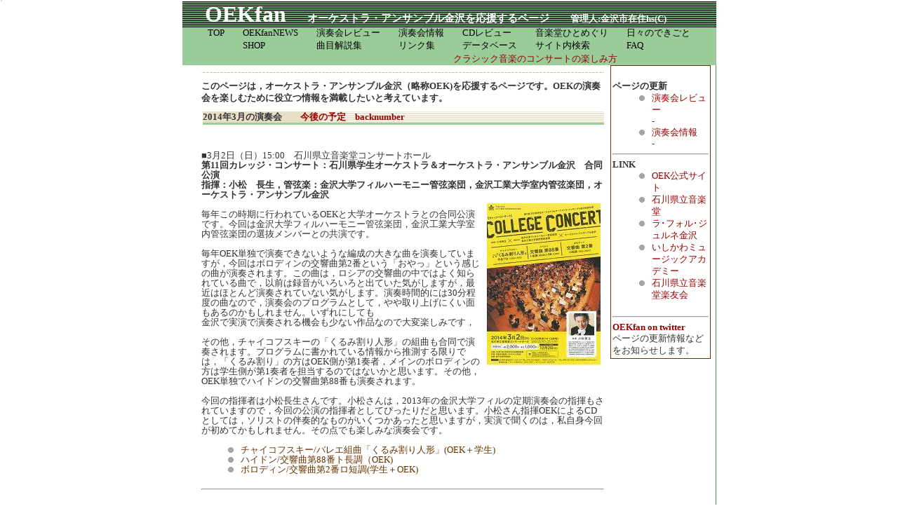

--- FILE ---
content_type: text/html
request_url: http://www.oekfan.com/next/2014/03.htm
body_size: 21468
content:
<!DOCTYPE HTML PUBLIC "-//W3C//DTD HTML 4.01 Transitional//EN">
<HTML>
<HEAD>
<META NAME="author" content="オーケストラ・アンサンブル金沢">
<META NAME="description" content="石川県金沢市にあるオーケストラ・アンサンブル金沢(OEK)を応援するページ。演奏会レビュー，CDレビュー，演奏会情報，掲示板，リンク集などのページから成っています。">
<META NAME="keywords" content="オーケストラ・アンサンブル金沢,OEK,OrchestraEnsembleKanazawa,演奏会情報,曲目解説,コンサート情報,CD情報,岩城宏之,金沢,石川県">
<META http-equiv="Content-Type" content="text/html; charset=Shift_JIS">
<META http-equiv="Content-Style-Type" content="text/css">
<META name="GENERATOR" content="IBM WebSphere Homepage Builder V6.0.1 for Windows">
<!--Infoseek Analyzer start-->
<script LANGUAGE="javascript">PgNo=1;</script>
<SCRIPT src="http://js2.infoseek.co.jp/bin/22/05381.js"></SCRIPT><!--Infoseek Analyzer end-->
<TITLE>OEKfan　オーケストラ・アンサンブル金沢を応援するページ</TITLE>
<LINK rel="stylesheet" href="../../hpb9tm08_4.css" type="text/css" id="hpb9tm08_4">
</HEAD>
<BODY>
<NOSCRIPT><A href="http://ax2.www.infoseek.co.jp/bin/go?0538122a" target="_blank"><IMG src="http://ax2.www.infoseek.co.jp/bin/logo?0538122a" border="0"></A></NOSCRIPT>
<center>
<TABLE width="761" border="0" cellspacing="0" cellpadding="0" class="hpb-head" id="_HPB_LAYOUT_H">
  <TBODY>
    <TR>
      <TD width="761" height="30" class="hpb-head-cell1"><FONT size="6">　OEKfan</FONT>　　オーケストラ・アンサンブル金沢を応援するページ　　<FONT size="-1">管理人:<A href="../../profile.htm" target="_self"><FONT color="#ffffff" size="-1">金沢市在住hs</FONT></A><A href="../../copyright.htm"><FONT color="#ffffff" size="-1">(C)</FONT></A></FONT></TD>
      <TD></TD>
    </TR>
  </TBODY>
</TABLE>
<TABLE width="761" border="0" cellpadding="0" cellspacing="0" class="hpb-main" id="_HPB_LAYOUTTABLE_11">
  <TBODY>
    <TR>
      <TD height="18" valign="top" align="center" class="hpb-cnt-cell1" id="_HPB_LAYOUT_LMH0">
      <TABLE border="0" align="center" cellpadding="0" cellspacing="0" class="hpb-hmenu1" id="_HPB_LINK_MENU_TABLE_01">
        <TBODY>
          <TR>
            <TD height="18" class="hpb-hmenu1-plain"><A href="http://www.oekfan.com/" class="hpb-hmenu1-link0" target="_self">TOP</A></TD>
            <TD class="hpb-hmenu1-idle1"><A href="http://oekfan.air-nifty.com/news/" class="hpb-hmenu1-link1" target="_self">OEKfanNEWS</A></TD>
            <TD class="hpb-hmenu1-idle1"><A href="http://www.oekfan.com/review/index.htm" class="hpb-hmenu1-link1" target="_self">演奏会レビュー</A></TD>
            <TD class="hpb-hmenu1-idle1"><A href="http://www.oekfan.com/info/index.htm" class="hpb-hmenu1-link1" target="_self">演奏会情報</A></TD>
            <TD class="hpb-hmenu1-idle1"><A href="http://sound.jp/kanazawa/oekcd/list.htm" class="hpb-hmenu1-link1" target="_self">CDレビュー</A></TD>
            <TD class="hpb-hmenu1-idle1"><A href="http://www.oekfan.com/ongakudo/index1.htm" class="hpb-hmenu1-link1" target="_self">音楽堂ひとめぐり</A></TD>
            <TD class="hpb-hmenu1-idle1"><A href="http://oekfan.blogspot.com/" class="hpb-hmenu1-link1" target="_self">日々のできごと</A></TD>
          </TR>
          <TR>
            <TD height="18" class="hpb-hmenu1-plain"></TD>
            <TD class="hpb-hmenu1-idle1"><A href="http://astore.amazon.co.jp/onc0d-22" class="hpb-hmenu1-link1" target="_blank">SHOP</A></TD>
            <TD class="hpb-hmenu1-idle1"><A href="http://www.oekfan.com/note/index.htm" class="hpb-hmenu1-link1" target="_self">曲目解説集</A></TD>
            <TD class="hpb-hmenu1-idle1"><A href="http://www.oekfan.com/link.htm" class="hpb-hmenu1-link1" target="_self">リンク集</A></TD>
            <TD class="hpb-hmenu1-idle1"><A href="http://www.oekfan.com/db/index.htm" class="hpb-hmenu1-link1" target="_self">データベース</A></TD>
            <TD class="hpb-hmenu1-idle1"><A href="http://www.oekfan.com/search.htm" class="hpb-hmenu1-link1" target="_self">サイト内検索</A></TD>
            <TD class="hpb-hmenu1-idle1"><A href="../../faq.htm" class="hpb-hmenu1-link1" target="_self">FAQ</A></TD>
          </TR>
          <TR>
            <TD></TD>
            <TD colspan="2"></TD>
            <TD></TD>
            <TD colspan="3"><A href="../../book/how_to_enjoy_concert/index.html" 　class="hpb-hmenu1-link1" 　target="_self"><FONT size="-1">クラシック音楽のコンサートの楽しみ方</FONT></A></TD>
          </TR>
        </TBODY>
      </TABLE>
      </TD>
    </TR>
    <TR>
      <TD valign="top" align="center" class="hpb-cnt-cell3-x">
      <TABLE width="760" border="0" cellspacing="0" cellpadding="0">
        <TBODY>
          <TR>
            <TD>
            <TABLE border="0" align="center" cellpadding="0" cellspacing="0" class="hpb-lb-tb3">
              <TBODY>
                <TR>
                  <TD height="400" valign="top" class="hpb-lb-tb3-cell3" id="_HPB_LAYOUT_CONTENTS" align="left">
                  <TABLE width="100%" border="0" cellspacing="0" cellpadding="0" class="hpb-hr01">
                    <TBODY>
                      <TR>
                        <TD height="6" class="hpb-hr01-cell1"><BR>
                        このページは，オーケストラ・アンサンブル金沢（略称OEK)を応援するページです。OEKの演奏会を楽しむために役立つ情報を満載したいと考えています。<BR>
                        </TD>
                      </TR>
                    </TBODY>
                  </TABLE>
                  <TABLE width="100%" border="0" cellspacing="0" cellpadding="0" class="hpb-subh01">
                    <TBODY>
                      <TR>
                        <TD height="21" valign="top" class="hpb-subh01-cell1">2014年3月の演奏会　　<A href="http://www.orchestra-ensemble-kanazawa.jp/concert.html" target="_blank">今後の予定</A>　<A href="http://www.oekfan.com/next/backnumber.htm" target="_self">backnumber</A></TD>
                      </TR>
                    </TBODY>
                  </TABLE>
                  <BR>
                  <BR>
                  ■3月2日（日）15:00　石川県立音楽堂コンサートホール<BR>
                  <B>第11回カレッジ・コンサート：石川県学生オーケストラ＆オーケストラ・アンサンブル金沢　合同公演<BR>
                  指揮：小松　長生，管弦楽：金沢大学フィルハーモニー管弦楽団，金沢工業大学室内管弦楽団，オーケストラ・アンサンブル金沢</B><BR>
                  <IMG src="0302.jpg" width="162" height="233" border="0" align="right" hspace="5" vspace="5"><BR>
                  毎年この時期に行われているOEKと大学オーケストラとの合同公演です。今回は金沢大学フィルハーモニー管弦楽団，金沢工業大学室内管弦楽団の選抜メンバーとの共演です。<BR>
<BR>
毎年OEK単独で演奏できないような編成の大きな曲を演奏していますが，今回はボロディンの交響曲第2番という「おやっ」という感じの曲が演奏されます。この曲は，ロシアの交響曲の中ではよく知られている曲で，以前は録音がいろいろと出ていた気がしますが，最近はほとんど演奏されていない気がします。演奏時間的には30分程度の曲なので，演奏会のプログラムとして，やや取り上げにくい面もあるのかもしれません。いずれにしても<BR>
金沢で実演で演奏される機会も少ない作品なので大変楽しみです，<BR>
<BR>
その他，チャイコフスキーの「くるみ割り人形」の組曲も合同で演奏されます。プログラムに書かれている情報から推測する限りでは，「くるみ割り」の方はOEK側が第1奏者，メインのボロディンの方は学生側が第1奏者を担当するのではないかと思います。その他，OEK単独でハイドンの交響曲第88番も演奏されます。<BR>
<BR>
今回の指揮者は小松長生さんです。小松さんは，2013年の金沢大学フィルの定期演奏会の指揮もされていますので，今回の公演の指揮者としてぴったりだと思います。小松さん指揮OEKによるCDとしては，ソリストの伴奏的なものがいくつかあったと思いますが，実演で聞くのは，私自身今回が初めてかもしれません。その点でも楽しみな演奏会です。<BR>
<BR>
                  <UL>
                    <LI>チャイコフスキー/バレエ組曲「くるみ割り人形」(OEK＋学生)
                    <LI>ハイドン/交響曲第88番ト長調（OEK)
                    <LI>ボロディン/交響曲第2番ロ短調(学生＋OEK)
                  </UL>
                  <BR>
                  <HR>
                  <BR>
■3月8日（土）14:00　石川県立音楽堂コンサートホール<BR>
                  <B>オーケストラ・アンサンブル金沢　第348回定期公演マイスターシリーズ：ベートーヴェン全交響曲シリーズ　Vol.III<BR>
                  <BR>
                  指揮：井上道義</B><BR>
                  <IMG src="0308.jpg" width="162" height="235" border="0" align="right" hspace="5" vspace="5"><BR>
2月の定期公演に続いて「ベートーヴェン全交響曲シリーズ」の3回目が行われます。今回は井上道義さん指揮で，第4番と第5番が演奏されます。ベートーヴェンの交響曲による演奏会のプログラムを考える場合，どういう組み合わせにするかを考えるのも面白いと思います。今回のような第4番と第5番の組み合わせというのは，意外に珍しいのではないかと思います。<BR>
<BR>
ベートーヴェンの交響曲をグルーピングする場合，第2番と第3番の間に大きな飛躍があります。この第4番と第5番の間については，飛躍というのとは少し違うかもしれませんが，第5番では，いろいろな新機軸を実験し，さらに一歩進化していると思います。例えば，第3楽章と第4楽章を連続的に演奏したり，トロンボーンを加えたり，第1楽章を序奏なしで始めたり...。第4番の方はどちらかというと古典的で，ロマンティックな気分を十分持ちながらも，ハイドンの世界に少し戻っているようなところがあります。そのコントラストを聞くのが今回のポイントだと思います。<BR>
<BR>
このチクルスで「恒例」となっている「付け合わせの現代曲」として，権代敦彦作曲の「クロノス-時の裂け目」という2012年に作曲された作品が演奏されます。調べてみると，2012年ナントで行われたラ・フォル・ジュルネのために作られた10分程度の室内楽的作品です。井上さんとしては，「ラ・フォル・ジュルネ金沢2014へのプレリュード」的な意図も込めているのかもしれません。<BR>
<BR>
さらに調べてみると，この作品は，2011年3月11日の東日本大震災に触発されて作られた作品のようです。震災後3年にあたる演奏会ということで，「その時」を忘れないという意図も込められているのかもしれません。<BR>
<BR>
この曲については，次のようなサイトの情報が参考になるかと思います。<BR>
<BR>
                  「神秘和音」はフクシマの夢を見る―― 権代敦彦の「クロノス」 intoxicate
                  vol.97（2012年4月20日発行号）<BR>
                  <A href="http://tower.jp/article/feature/2012/04/24/lfjj2012/atsuhiko_gondai">http://tower.jp/article/feature/2012/04/24/lfjj2012/atsuhiko_gondai</A><BR>
<BR>
権代敦彦《クロノス》と《カイロス》ラ・フォル・ジュルネ・オ・ジャポン2012<BR>
                  <A href="http://www.schottjapan.com/news/2012/120501_105443.html">http://www.schottjapan.com/news/2012/120501_105443.html</A><BR>
<BR>
OEK公式サイトに転載されている情報<BR>
                  <A href="http://www.orchestra-ensemble-kanazawa.jp/concert/2014/03/348.html">http://www.orchestra-ensemble-kanazawa.jp/concert/2014/03/348.html</A><BR>
<BR>
この曲がどこで演奏されるかにも注目しています。第5番が後半に演奏されることは確実だと思います。第4番→裂けめ→第5番という構成もありかもしれません。これについても当日まで楽しみにしておきたいと思います。<BR>
<BR>
                  <UL>
                    <LI>権代敦彦/クロノス-時の裂け目-(2012)
                    <LI>ベートーヴェン/交響曲第4番
                    <LI>ベートーヴェン/交響曲第5番「運命」
                  </UL>
                  <BR>
                  <HR>
                  <BR>
■3月9日（日）15:00　輪島市文化会館<BR>
                  <B>オーケストラ・アンサンブル金沢輪島公演：設立25周年記念県内縦断コンサート<BR>
                  指揮：井上道義，フルート：工藤重典，ヴァイオリン：アビゲイル・ヤング，チェロ：ルドヴィート・カンタ<BR>
                  </B><IMG src="0309.jpg" width="158" height="234" border="0" align="right" hspace="5" vspace="5"><BR>
ラ・フォル・ジュルネ金沢2014のテーマは「プラハ・ウィーン・ブダペスト ～三都物語～」です。平成25年度行ってきた「OEK設立25周年記念県内縦断コンサート」輪島公演は，一足早く音楽祭が開幕したようなプログラムとなります。以下のとおり，サン=サーンスを除くと「オーストリア，ハンガリー関連」の曲が並んでいます。「それではプラハは？」ということになりますが...奏者のルドヴィート・カンタさんがチェコの隣のスロヴァキア生まれということで，何とかクリアできそうです。<BR>
<BR>
前日演奏されたベートーヴェンの交響曲第5番以外は10分以内程度の作品ばかりで，しかも「OEKの中の名ソリスト」が3人も登場します。フルートの工藤重典さん，ヴァイオリンのアビゲイル・ヤングさん，そしてチェロのルドヴィート・カンタさんです。<BR>
<BR>
このプログラムと同じ内容の公演は4月に軽井沢でも行われますが，OEKファンにとっては，実はとても贅沢なプログラムだと思います。軽井沢に行けないという方は，是非，この公演をどうぞ。<BR>
<BR>
                  <UL>
                    <LI>モーツァルト/歌劇「フィガロの結婚」序曲
                    <LI>クライスラー/愛の喜び
                    <LI>ドップラー/ハンガリー田園幻想曲
                    <LI>サン=サーンス/白鳥
                    <LI>バルトーク/ルーマニア民族舞曲
                    <LI>ベートーヴェン/交響曲第5番「運命」
                  </UL>
                  <BR>
                  <HR>
                  <BR>
■3月16日（日）14:00　石川県立音楽堂コンサートホール<BR>
                  <B>第9回ピアノ協奏曲の午後：第2回いしかわ国際ピアノコンクール優勝者をゲストに迎えて<BR>
                  指揮：三河　正典　管弦楽：オーケストラ・アンサンブル金沢，ピアノ：坂下麻子／菅野幸子，吉藤佐恵，木下由香，竹田理琴乃</B><BR>
                  <IMG src="0316.jpg" width="158" height="227" border="0" align="right" hspace="5" vspace="5"><BR>
石川県ピアノ教会とOEKとは数年に1回，県内のピアニストたちとOEKが共演する「ピアノ協奏曲の午後」という演奏会を行っています。今回は5人のピアニストが登場します。<BR>
<BR>
毎回この演奏会は公演時間が長いのですが，今回は特に充実しています。ショパンの1番と2番に加え，モーツァルトとサンサーンスの協奏曲も演奏されます。そして，いちばんの注目は，やはり昨年の日本音楽コンクールのピアノ部門で3位に入賞した竹田理琴乃さんが出演することでしょうか。<BR>
<BR>
竹田さんは，北陸新人登竜門コンサートに出演したときも今回と同じショパンのピアノ協奏曲第2番を演奏していますが，今回はさらに進化した演奏を聞かせてくれそうです。<BR>
<BR>
                  <UL>
                    <LI>モーツァルト/2台のピアノのための協奏曲第10番
                    <LI>サン＝サーンス/ピアノ協奏曲第2番
                    <LI>ショパン/ピアノ協奏曲第1番
                    <LI>ショパン/ピアノ協奏曲第2番
                  </UL>
                  <BR>
                  <HR>
                  <BR>
■3月22日（土）14:00　津幡文化会館シグナス<BR>
                  <B>オーケストラ・アンサンブル金沢津幡公演：OEKとともに歌う，春のコンサート<BR>
                  指揮：松井慶太，メゾ・ソプラノ：小泉詠子，合唱：特別編成合唱団（シグナス少年少女合唱団，コールあじさい，コーラスかざぐるま，混声合唱団アルビレオ）<BR>
                  </B><IMG src="0322.jpg" width="164" height="232" border="0" align="right" hspace="5" vspace="5"><BR>
平成25年度行ってきた「OEK設立25周年記念県内縦断コンサート」のトリ（だと思います）を締める津幡公演は，オペラアリアや合唱曲を中心としたプログラムです。登場する小泉詠子さんは，津幡町出身で数年前の日本音楽コンクール声楽部門で3位受賞されています。今回は「フィガロの結婚」と「セヴィリアの理髪師」という，関連のある２作品からアリアを２曲歌います。作曲順としては，モーツァルトの「フィガロ」，ロッシーニの「理髪師」の順ですが，ストーリー展開的には反対で，「理髪師」でアルマヴィーヴァ伯爵の結婚を描き，「フィガロ」ではその”危機”が描かれています。<BR>
<BR>
演奏会の後半で歌われる「ふるさとの四季」は，お馴染みの唱歌が次々と出てくる作品です。OEKも他の合唱団と何回か演奏している曲だと思います。今回は，津幡町にある合唱団との共演になります。<BR>
<BR>
指揮は松井慶太さんです。松井さんは，昨年の「カレッジコンサート」に登場し，その後，OEKとのつながりが大きくなっているようです。<BR>
<BR>
                  <UL>
                    <LI>モーツァルト/歌劇「フィガロの結婚」序曲
                    <LI>モーツァルト/歌劇「フィガロの結婚」～恋とはどんなものかしら
                    <LI>ロッシーニ/歌劇「セヴィリアの理髪師」序曲
                    <LI>ロッシーニ/歌劇「セヴィリアの理髪師」～今の歌声は
                    <LI>スッペ/喜歌劇「軽騎兵」序曲
                    <LI>源田俊一郎編曲/ふるさとの四季
                  </UL>
                  <BR>
                  <HR>
                  <BR>
■3月24日(月) 19:00開演(18:15開場) サントリーホール<BR>
                  <B>東京定期公演<BR>
                  指揮：井上道義， ヴァイオリン：郷古廉<BR>
                  </B><BR>
３月８日のマイスター・シリーズのプログラムの中から，権代敦彦「クロノス-時の裂け目」とベートーヴェンの交響曲第５番が演奏されます。ベートーヴェンの交響曲第４番の代わりに郷古廉さんのヴァイオリンでシューマンのヴァイオリン協奏曲が演奏されます。郷古さんとOEKとの共演は，３年前の「震災直後」の公演以来です。シューマンは，７月２５日の金沢での定期公演でも演奏されます。<BR>
                  <BR>
                  <HR>
                  <BR>
■3月26日(水) 18:30開演   文京シビックホール（東京）<BR>
                  <B>東京公演：和と洋の想を聴く<BR>
                  高橋裕（指揮） 石川高（笙） 田中之雄（琵琶） 須田祥子（ヴィオラ） 観世喜正、神遊（能楽）</B><BR>
                  <BR>
                  高橋裕さん作曲の，邦楽器とオーケストラのための作品が３曲演奏されます。<BR>
<BR>
                  <HR>
                  <BR>
■3月30日(日) 13:00　石川県立音楽堂コンサートホール／カフェ・コンチェルト<BR>
                  <B>オーケストラの日２０１４　楽器を持って集まれ！～ドキドキ！オーケストラ～<BR>
                  </B><BR>
３月３１日の「オーケストラの日」に合せて行われる，OEK定期会員・賛助会員ご招待の演奏会です。毎年工夫の凝らされた内容になっていますが，今回はさらに内容が変化し，「お客様参加型」といった演奏会になっているようです。<BR>
<BR>
第１部ではまず，今年度OEK定期公演のプログラムで記事を連載されている潮博恵さんが「オーケストラ・アンサンブル金沢は未来をつくる」というタイトルで講演を行います。プログラムの方でも興味深い内容を書かれていますので，今回の公演の内容も楽しみです。<BR>
<BR>
その後，「みんなで奏でるシンフォニー」というコーナーになります。みんなで楽器を持ち寄り，一緒にハイドンの交響曲を演奏しようという面白い試みです。<BR>
<BR>
                  第２部は，メゾ・ソプラノの小泉詠子さんとバリトンの原田勇雄さんを交えてのコンサートになります。このお２人は司会も兼任されます。指揮は角田鋼亮（つのだ　こうすけ）さんです。角田さんがOEKの指揮するのを聞くのは，私自身初めてのことです。どういう音楽を聞かせてくれるのか，期待したいと思います。<BR>
                  <BR>
                  角田鋼亮公式サイト<BR>
                  http://kosuketsunoda.com/biography/<BR>
<BR>
                  <B>第1部<BR>
                  </B>13:00-14:00&lt;楽器を体験してみよう&gt;<BR>
13:30-14:00&lt;講演「オーケストラ・アンサンブル金沢は未来をつくる」&gt;<BR>
14:00-14:30&lt;楽器を持って集まれ！みんなで奏でるシンフォニー　ハイドンの交響曲にチャレンジしよう&gt;<BR>
<BR>
                  <B>第2部<BR>
                  </B>14:45-16:00&lt;コンサート&gt;<BR>
                  指揮：角田鋼亮　管弦楽：オーケストラ・アンサンブル金沢，いしかわ子ども邦楽アンサンブル，メゾソプラノ，司会：小泉詠子／バリトン，司会：原田勇雄，講演：潮　博恵(音楽ジャーナリスト)<BR>
<BR>
※ＯＥＫ定期会員・賛助会員の方はご招待。<BR>
<BR>
                  </TD>
                </TR>
                <TR>
                  <TD>
                  <HR>
                  </TD>
                </TR>
              </TBODY>
            </TABLE>
            </TD>
            <TD width="7" class="hpb-cnt-cell7"><IMG src="../../c.gif" alt="" width="7" height="1"></TD>
            <TD width="150" align="left" valign="top" class="hpb-cnt-cell6" id="_HPB_LAYOUT_COLUMN">
            <TABLE width="143" border="0" cellpadding="2" cellspacing="0" class="hpb-colm2">
              <TBODY>
                <TR>
                  <TD class="hpb-colm2-cell1"></TD>
                </TR>
                <TR>
                  <TD class="hpb-colm2-cell2"><BR>
                  <B>ページの更新</B><BR>
                  <UL class="hpb-list1">
                    <LI><FONT color="#000099"><A href="../../review/index.htm">演奏会レビュー</A></FONT><BR>
                    -
                    <LI><FONT color="#000099"><A href="../../info/index.htm">演奏会情報</A></FONT><BR>
                    -
                  </UL>
                  <HR>
                  <B>LINK</B><BR>
                  <UL>
                    <LI><A href="http://www.orchestra-ensemble-kanazawa.jp/" target="_blank">OEK公式サイト</A>
                    <LI><A href="http://www.ongakudo.jp/" target="_blank">石川県立音楽堂</A>
                    <LI><A href="http://lfjk.jp/" target="_blank">ラ･フォル･ジュルネ金沢</A>
                    <LI><A href="http://ishikawa-ma.jp/index.html" target="_blank">いしかわミュージックアカデミー</A>
                    <LI><A href="https://sites.google.com/site/ongakudogakuyukai/" target="_blank">石川県立音楽堂楽友会</A>
                  </UL>
                  <BR>
                  <HR>
                  <A href="http://twitter.com/oekfan" target="_blank"><B>OEKfan on twitter</B></A><BR>
                  ページの更新情報などをお知らせします。<BR>
                  </TD>
                </TR>
              </TBODY>
            </TABLE>
            </TD>
          </TR>
        </TBODY>
      </TABLE>
      </TD>
    </TR>
    <TR>
      <TD height="18" valign="top" class="hpb-cnt-cell4" align="left">
<!-- FC2カウンター ここから -->
<script language="JavaScript" type="text/javascript" src="http://counter1.fc2.com/counter.php?id=5618197"></script>
<noscript><img src="http://counter1.fc2.com/counter_img.php?id=5618197"><br>
</noscript>
<!-- FC2カウンター ここまで -->
      　2001年9月6日開設</TD>
    </TR>
  </TBODY>
</TABLE>
</center>
</BODY>
</HTML>

--- FILE ---
content_type: text/css
request_url: http://www.oekfan.com/hpb9tm08_4.css
body_size: 23363
content:
/*- themeid=hpb9tm08_4; --------------------------------*/
/*-------------------- body --------------------*/

.hpb-body1 {
	color: #666666;
	font-size: 80%;
}

.hpb-body2 {
	color: #444444;
}

.hpb-body3 {
	color: #444444;
	font-size: 80%;
}

.hpb-body4 {
	color: #444444;
	font-size : 192%;
	font-style: normal;
	line-height: 22px;
	font-weight: normal;
	font-variant: normal;
}

.hpb-body5 {
}

/*-------------------- bullet --------------------*/

.hpb-bul1 {
	color: #cc6600;
}

.hpb-bul2 {
	color: #cc6600;
	font-size: 80%;
}

/*-------------------- maintable --------------------*/

.hpb-main {
}

/*-------------------- contents --------------------*/

.hpb-cnt-cell1 {
	background-color: #99cc99;
}

.hpb-cnt-cell2 {
	background-color: #cccc99;
}

.hpb-cnt-cell3 {
	color: #333333;
	font-size: 80%;
}

.hpb-cnt-cell3-x {
	color: #FFFFFF;
	font-size : 75%;
	background: #558855;
	border-right: 0px solid #CCCCCC;
	border-left: 0px solid #CCCCCC;
}

.hpb-cnt-cell4 {
	background-color: #cccc99;
	background-image : url(hpb_bg02.gif);
}

.hpb-cnt-cell5 {
	background: #FFFFFF;
	color: #333333;
	font-size: 80%;
}

.hpb-cnt-cell6 {
	background: #FFFFFF;
	color: #333333;
	font-size: 80%;
}

.hpb-cnt-cell7 {
	background: #FFFFFF;
}

.hpb-cnt-tb-cell1 {
	color: #660000;
	background-color: #e3e9cf;
	border-color: #b8b88a #b8b88a #b8b88a #b8b88a;
	border-style: solid solid solid solid;
	border-width: 0px 1px 1px 0px;
	font-size : 75%;
}

.hpb-cnt-tb-cell2 {
	color: #666666;
	background-color: #ffffff;
	border-color: #b8b88a #b8b88a #b8b88a #b8b88a;
	border-style: solid solid solid solid;
	border-width: 0px 1px 1px 0px;
	font-size: 80%;
}

.hpb-cnt-tb-cell3 {
	color: #660000;
	background-color: #e3e9cf;
	border-color: #b8b88a #b8b88a #b8b88a #b8b88a;
	border-style: solid solid solid solid;
	border-width: 0px 0px 0px 0px;
	font-size: 80%;
}

.hpb-cnt-tb-cell4 {
	color: #666666;
	background-color: #ffffff;
	border-color: #b8b88a #b8b88a #b8b88a #b8b88a;
	border-style: solid solid solid solid;
	border-width: 0px 0px 0px 0px;
	font-size: 80%;
}

.hpb-cnt-tb-cell5 {
	color: #666666;
	background-color: #ffffff;
	border-color: #b8b88a #b8b88a #b8b88a #b8b88a;
	border-style: solid solid solid solid;
	border-width: 0px 0px 1px 0px;
	font-size: 80%;
}

/*-------------------- design table --------------------*/

.hpb-cnt-tb-th1 {
	color: #660000;
	background-color: #99cc99;
	border-color: #b8b88a #b8b88a #b8b88a #b8b88a;
	border-style: solid solid solid solid;
	border-width: 0px 1px 1px 0px;
	font-size: 80%;
}

.hpb-cnt-tb-th2 {
	color: #660000;
	background-color: #99cc99;
	border-color: #b8b88a #b8b88a #b8b88a #b8b88a;
	border-style: solid solid solid solid;
	border-width: 0px 0px 0px 0px;
	font-size: 80%;
}


.hpb-cnt-tb1 {
	background-color: #ffffff;
	border-color: #b8b88a #b8b88a #b8b88a #b8b88a;
	border-style: solid solid solid solid;
	border-width: 1px 0px 0px 1px;
}

.hpb-cnt-tb2 {
	background-color: #ffffff;
	border-color: #b8b88a #b8b88a #b8b88a #b8b88a;
	border-style: solid solid solid solid;
	border-width: 1px 1px 1px 1px;
}

.hpb-cnt-tb3 {
	background-color: #ffffff;
	border-color: #b8b88a #b8b88a #b8b88a #b8b88a;
	border-style: solid solid solid solid;
	border-width: 0px 0px 0px 0px;
}

/*-------------------- column --------------------*/

.hpb-colm0 {
}

.hpb-colm0-cell1 {
	color: #333333;
	padding-top: 2px;
	padding-right: 2px;
	padding-bottom: 2px;
	padding-left: 2px;
	font-size: 80%;
	font-weight: bold;
}

.hpb-colm0-cell2 {
	color: #333333;
	font-size: 80%;
}

.hpb-colm1 {
}

.hpb-colm1-cell1 {
	color: #333333;
	background-color: #99cc99;
	border-color: #669966 #669966 #669966 #669966;
	border-style: solid solid solid solid;
	border-width: 1px 1px 1px 1px;
	font-size: 80%;
	font-weight: bold;
}

.hpb-colm1-cell2 {
	color: #663333;
	border-color: #669966 #669966 #669966 #669966;
	border-style: solid solid solid solid;
	border-width: 0px 1px 1px 1px;
	margin-top: 0px;
	margin-right: 0px;
	margin-bottom: 0px;
	margin-left: 5px;
	font-size: 80%;
}

.hpb-colm2 {
}

.hpb-colm2-cell1 {
	color: #333333;
	border-color: #663300 #663300 #663300 #663300;
	border-style: solid solid none solid;
	border-width: 1px 1px 1px 1px;
	padding-top: 2px;
	padding-right: 2px;
	padding-bottom: 2px;
	padding-left: 2px;
	font-size: 80%;
	font-weight: bold;
}

.hpb-colm2-cell2 {
	color: #333333;
	border-color: #663300 #663300 #663300 #663300;
	border-style: none solid solid solid;
	border-width: 1px 1px 1px 1px;
	padding-top: 2px;
	padding-right: 2px;
	padding-bottom: 2px;
	padding-left: 2px;
	font-size: 80%;
}

/*-------------------- head --------------------*/

.hpb-head {
}

.hpb-head-cell1 {
	color: #ffffff;
	background-color: #669966;
	background-image : url(hpb_bg03.gif);
	font-size: 95%;
	font-weight: bold;
}

.hpb-head-cell2 {
	background-color: #ff9595;
}

.hpb-head-tb1 {
}

.hpb-head-tb1-cell1 {
	background-color: #669966;
}

.hpb-head-tb1-cell2 {
	color: #ffffff;
	background-color: #669966;
	font-size: 80%;
}

/*-------------------- horizontal rule --------------------*/

.hpb-hr01 {
	margin-top: 7px;
	margin-right: 0px;
	margin-bottom: 7px;
	margin-left: 0px;
}

.hpb-hr01-cell1 {
	background-image : url(08hr04.gif);
	background-repeat: repeat-x;
	font-size: 80%;
	font-weight: bold;
}

.hpb-hr02 {
}

.hpb-hr02-cell1 {
	border-bottom: 1px solid #99CC99;

}

.hpb-hr02-cell2 {
	border-bottom: 1px dashed #99CC99;
}

.hpb-hr02-cell3 {
}

/*-------------------- list --------------------*/

.hpb-list1 {
	color: #663300;
	margin-top: 0px;
	margin-right: 0px;
	margin-bottom: 0px;
	margin-left: 16px;
	list-style-image : url(08bul15.gif);
	list-style-position: outside;
	list-style-type: none;
}

/*-------------------- side --------------------*/

.hpb-side-cell1 {
	background-color: #cccccc;
}

.hpb-side-cell2 {
	background-color: #cccc99;
}

.hpb-side-cell3 {
	color: #333333;
	background-color: #669966;
	font-size: 80%;
}

.hpb-side-cell4 {
	background-color: #000000;
}

.hpb-side-tb1 {
}

.hpb-side-tb1-cell1 {
	background-color: #99cc99;
}

.hpb-side-tb1-cell2 {
	background-color: #99cc99;
}

.hpb-side-tb1-cell3 {
	background-color: #99cc99;
}

.hpb-side-tb1-cell4 {
	background-color: #99cc99;
}

.hpb-side-tb1-cell5 {
	background-color: #99cc99;
}

.hpb-side-tb1-cell6 {
	background-color: #99cc99;
}

.hpb-side-tb1-cell7 {
	background-color: #99cc99;
}

/*-------------------- subhead --------------------*/

.hpb-subh01 {
	background-color: #ffffff;
	margin-top: 0px;
	margin-right: 0px;
	margin-bottom: 7px;
	margin-left: 0px;
	padding-top: 3px;
	padding-right: 0px;
	padding-bottom: 0px;
	padding-left: 2px;
}

.hpb-subh01-cell1 {
	color: #333333;
	background-image : url(08subh04.gif);
	background-repeat: no-repeat;
	background-position: left bottom;
	font-size: 80%;
	font-weight: bold;
}

.hpb-subh02 {
}

.hpb-subh02-cell1 {
	color: #333333;
	font-size: 80%;
	font-weight: bold;
	background: #E7DFC8;
	padding: 3px 3px 3px 7px;
}

.hpb-subh02-cell2 {
	color: #333333;
	font-size: 80%;
	font-weight: bold;
	background: #E7DFC8;
	padding: 3px 3px 3px 7px;
}

.hpb-subh02-cell3 {
	color: #333333;
	font-size: 80%;
	font-weight: bold;
	background: #E7DFC8;
	padding: 3px 7px 3px 3px;
}

.hpb-subh02-cell4 {
	font-size: 80%;
	font-weight: bold;
	padding: 3px 3px 3px 7px;
	border-right: 1px solid #E7DFC8;
	border-bottom: 1px solid #E7DFC8;
}

.hpb-subh02-cell5 {
}

.hpb-subh02-cell6 {
}

/*-------------------- layout base --------------------*/

.hpb-lb-tb1 {
	width: 610px;
	background: #FFFFFF;
	border-top: 1px none;
	border-right: 0px solid #ffffff;
	border-bottom: 0px none;
	border-left: 0px solid #FFFFFF;
}

.hpb-lb-tb1-cell1 {
	font-size: 80%;
	line-height: 16px;
	color: #868686;
	background-color: #B2CDB2;
	padding: 14px;
	width: 204px;
}

.hpb-lb-tb1-cell2 {
	width: 406px;
	border-left: 0px solid #ffffff;
	background: #FFFFFF;
}

.hpb-lb-tb1-cell3 {
	background: #FFFFFF;
	padding-left: 27px;
	padding-right: 2px;
	font-size: 80%;
	line-height: 14px;
}

.hpb-lb-tb1-cell4 {
	font-size: 100%;
	font-weight: bold;
	line-height: 16px;
	padding: 13px 14px;
}

.hpb-lb-tb1-cell5 {
}

.hpb-lb-tb1-cell6 {
}

.hpb-lb-tb1-cell7 {
}

.hpb-lb-tb1-cell8 {
}

.hpb-lb-tb2 {
	width: 453px;
	background: #FFFFFF;
	border-top: 1px none;
	border-right: 0px solid #ffffff;
	border-bottom: 0px none;
	border-left: 0px solid #FFFFFF;
}

.hpb-lb-tb2-cell3 {
	background: #FFFFFF;
	padding-left: 27px;
	padding-right: 2px;
	font-size: 80%;
	line-height: 14px;
}

.hpb-lb-tb2-cell4 {
	font-size: 100%;
	font-weight: bold;
	line-height: 16px;
	padding: 13px 14px;
}

.hpb-lb-tb3 {
	width: 603px;
	background: #FFFFFF;
	border-top: 1px none;
	border-right: 0px solid #ffffff;
	border-bottom: 0px none;
	border-left: 0px solid #FFFFFF;
}

.hpb-lb-tb3-cell3 {
	background: #FFFFFF;
	padding-left: 27px;
	padding-right: 2px;
	font-size: 80%;
	line-height: 14px;
}

.hpb-lb-tb3-cell4 {
	font-size: 100%;
	font-weight: bold;
	line-height: 16px;
	padding: 13px 14px;
}

/*-------------------- design parts--------------------*/

.hpb-dp-tb1 {
}

.hpb-dp-tb1-cell1 {
	font-size: 80%;
	line-height: 16px;
	padding: 14px;
	border-bottom: 1px solid #B8B88A;
	border-left: 1px solid #B8B88A;
}

.hpb-dp-tb1-cell2 {
	font-size: 80%;
	line-height: 16px;
	border-bottom: 1px solid #B8B88A;
	border-right: 1px solid #B8B88A;
}

.hpb-dp-tb1-cell3 {
	font-size: 80%;
	line-height: 16px;
	border-bottom: 1px solid #B8B88A;
}

.hpb-dp-tb1-cell4 {
	font-size: 80%;
	line-height: 16px;
	padding: 14px;
	border-bottom: 1px solid #B8B88A;
	border-right: 1px solid #B8B88A;
}

.hpb-dp-tb1-cell5 {
	font-size: 80%;
	line-height: 16px;
	border: 1px dashed #B8B88A;
}

.hpb-dp-tb2 {
}

.hpb-dp-tb2-cell1 {
	background: #669966;
	border-right: 1px solid #B8B88A;
	font-size: 80%;
	line-height: 16px;
	font-weight: bold;
	padding: 10px 7px;
	color: #FFFFFF;
}

.hpb-dp-tb2-cell2 {
	border-right: 1px solid #B8B88A;
	font-size: 80%;
	line-height: 16px;
	padding-right: 7px;
	padding-left: 7px;
	padding-top: 7px;
}

.hpb-dp-tb2-cell3 {
	font-size: 80%;
	line-height: 16px;
	border-right: 1px solid #B8B88A;
	padding: 7px 7px 7px 14px;
}

.hpb-dp-tb2-cell4 {
	border-right: 1px solid #B8B88A;
}

.hpb-dp-tb2-cell5 {
}

.hpb-dp-tb3 {
}

.hpb-dp-tb3-cell1 {
	border: 1px solid #B8B88A;
}

.hpb-dp-tb3-cell2 {
}

.hpb-dp-tb3-cell3 {
}

.hpb-dp-tb4 {
}

.hpb-dp-tb4-cell1 {
	font-size: 80%;
	line-height: 16px;
	padding: 14px;
	border-bottom: 1px solid #B8B88A;
	border-left: 1px solid #B8B88A;
	border-top: 1px solid #B8B88A;
}

.hpb-dp-tb4-cell2 {
	font-size: 80%;
	line-height: 16px;
	border-bottom: 1px solid #B8B88A;
	border-right: 1px solid #B8B88A;
	border-top: 1px solid #B8B88A;
}

.hpb-dp-tb4-cell3 {
	font-size: 80%;
	line-height: 16px;
	border-bottom: 1px solid #B8B88A;
	border-left: 1px solid #B8B88A;
	border-top: 1px solid #B8B88A;

}

.hpb-dp-tb4-cell4 {
	font-size: 80%;
	line-height: 16px;
	padding: 14px;
	border-bottom: 1px solid #B8B88A;
	border-right: 1px solid #B8B88A;
	border-top: 1px solid #B8B88A;

}

.hpb-dp-tb4-cell5 {
	font-size: 80%;
	line-height: 16px;
	padding: 14px;
}

.hpb-dp-tb4-cell6 {
	font-size: 80%;
	line-height: 16px;
}

.hpb-dp-tb4-cell7 {
	font-size: 80%;
	line-height: 16px;
	padding: 14px;
	border: 1px solid #B8B88A;
}

.hpb-dp-tb4-cell8 {
	font-size: 80%;
	line-height: 16px;
	padding: 14px;
	border: 1px dashed #B8B88A;
}

.hpb-dp-tb4-cell9 {
	font-size: 80%;
	line-height: 16px;
	padding: 14px;
}

.hpb-dp-tb4-cell10 {
	font-size: 80%;
	line-height: 16px;
	padding: 14px;
	border-bottom: 1px solid #B8B88A;

}

.hpb-dp-tb4-cell11 {
	font-size: 80%;
	line-height: 16px;
	border-bottom: 1px solid #B8B88A;
	border-right: 1px solid #B8B88A;
}

.hpb-dp-tb4-cell12 {
	font-size: 80%;
	line-height: 16px;
	border-bottom: 1px solid #B8B88A;
	border-left: 1px solid #B8B88A;
}

.hpb-dp-tb4-cell13 {
	font-size: 80%;
	line-height: 16px;
	padding: 14px;
	border-right: 1px solid #B8B88A;
	border-bottom: 1px solid #B8B88A;
}

.hpb-dp-tb4-cell14 {
	font-size: 80%;
	line-height: 16px;
	padding: 14px;
	border-bottom: 1px solid #B8B88A;
	border-left: 1px solid #B8B88A;
}

.hpb-dp-tb5 {
}

.hpb-dp-tb5-cell1 {
	font-size: 80%;
	line-height: 16px;
	border-right: 1px solid #B8B88A;
	border-bottom: 1px solid #B8B88A;
	padding-right: 7px;
	padding-bottom: 7px;
	padding-left: 7px;
}

.hpb-dp-tb5-cell2 {
	font-size: 80%;
	line-height: 16px;
}

.hpb-dp-tb5-cell3 {
}

.hpb-dp-tb5-cell4 {
}

.hpb-dp-tb5-cell5 {
	font-size: 80%;
	line-height: 16px;
	padding: 14px;
	background: #E3E9CF;
	color: #660000;
}

/*-------------------- calendar --------------------*/

.hpb-ca-tb1 {
}

.hpb-ca-tb1-cell1 {
	background: #99CC99;
	color: #333333;
	font-size: 80%;
	border-top: 1px solid #558855;
	border-left: 1px solid #558855;
	border-right: 1px solid #558855;
	border-bottom: 1px solid #558855;
}

.hpb-ca-tb1-cell2 {
	font-size: 80%;
	background: #99CC99;
	font-weight: bold;
	color: #333333;
	border-right: 1px solid #558855;
	border-top: 1px solid #558855;
	border-bottom: 1px solid #558855;
}

.hpb-ca-tb1-cell3 {
	font-size: 80%;
	background: #99CC99;
	font-weight: bold;
	color: #333333;
	border-right: 1px solid #558855;
	border-top: 1px solid #558855;
	border-bottom: 1px solid #558855;
}

.hpb-ca-tb1-cell4 {
	font-size: 80%;
	color: #333333;
	background: #E3E9CF;
	border-bottom: 1px solid #B8B88A;
	border-left: 1px solid #B8B88A;
	border-right: 1px solid #B8B88A;
}

.hpb-ca-tb1-cell5 {
	font-size: 80%;
	color: #333333;
	background: #ffffff;
	border-bottom: 1px solid #B8B88A;
	border-right: 1px solid #B8B88A;
	height: 85px;
}

.hpb-ca-tb1-cell6 {
	font-size: 80%;
	color: #333333;
	background: #ffffff;
	border-bottom: 1px solid #B8B88A;
	height: 85px;
	border-right: 1px solid #B8B88A;
}

.hpb-ca-tb1-cell7 {
}

.hpb-ca-tb1-cell8 {
}

.hpb-ca-tb1-cell9 {
}

.hpb-ca-tb1-cell10 {
}

.hpb-ca-tb1-cell11 {
}

.hpb-ca-tb1-cell12 {
}

.hpb-ca-tb1-cell13 {
}

.hpb-ca-tb1-cell14 {
}

.hpb-ca-tb1-cell15 {
}

.hpb-ca-tb1-cell16 {
}

.hpb-ca-tb1-cell17 {
}

.hpb-ca-tb1-cell18 {
}

.hpb-ca-tb1-cell19 {
}

.hpb-ca-tb1-cell20 {
}

.hpb-ca-tb1-cell21 {
}

.hpb-ca-tb1-cell22 {
}

.hpb-ca-tb2 {
}

.hpb-ca-tb2-cell1 {
	font-size: 80%;
	font-weight: bold;
	color: #A82B00;
}

.hpb-ca-tb2-cell2 {
	font-size: 80%;
	font-weight: bold;
	color: #868686;
}

.hpb-ca-tb2-cell3 {
	font-size: 80%;
	font-weight: bold;
	color: #000099;
}

.hpb-ca-tb2-cell4 {
}

.hpb-ca-tb2-cell5 {
}

.hpb-ca-tb2-cell6 {
}

.hpb-ca-tb2-cell7 {
}

.hpb-ca-tb2-cell8 {
}

.hpb-ca-tb2-cell9 {
}

.hpb-ca-tb3 {
}

.hpb-ca-tb3-cell1 {
}

.hpb-ca-tb3-cell2 {
}

.hpb-ca-tb3-cell3 {
}

/*-------------------- Schedule --------------------*/

.hpb-sc-tb1 {
}

.hpb-sc-tb1-cell1 {
	background: #99CC99;
	color: #333333;
	font-size: 80%;
	border-top: 1px solid #558855;
	border-left: 1px solid #558855;
	border-right: 1px solid #558855;
	border-bottom: 1px solid #558855;
}

.hpb-sc-tb1-cell2 {
	font-size: 80%;
	background: #99CC99;
	font-weight: bold;
	color: #333333;
	border-top: 1px solid #558855;
	border-right: 1px solid #558855;
	border-bottom: 1px solid #558855;
}

.hpb-sc-tb1-cell3 {
	font-size: 80%;
	background: #99CC99;
	font-weight: bold;
	color: #333333;
	border-top: 1px solid #558855;
	border-right: 1px solid #558855;
	border-bottom: 1px solid #558855;
}

.hpb-sc-tb1-cell4 {
	font-size: 80%;
	border-bottom: 1px solid #B8B88A;
	font-weight: bold;
	color: #6D6D6D;
}

.hpb-sc-tb1-cell5 {
	font-size: 80%;
	border-bottom: 1px solid #B8B88A;
	height: 30px;
	font-weight: bold;
	color: #6D6D6D;
}

.hpb-sc-tb1-cell6 {
	font-size: 80%;
	border-bottom: 1px solid #B8B88A;
	height: 30px;
	font-weight: bold;
	color: #A82B00;
}

.hpb-sc-tb1-cell7 {
	font-size: 80%;
	border-bottom: 1px solid #B8B88A;
	height: 30px;
}

.hpb-sc-tb1-cell8 {
}

.hpb-sc-tb1-cell9 {
}

.hpb-sc-tb1-cell10 {
}

/*-------------------- Links --------------------*/

.hpb-li-tb1 {
}

.hpb-li-tb1-cell1 {
	font-size: 80%;
	padding-top: 7px;
	padding-bottom: 7px;
    border-bottom: 1px solid #B8B88A;
}

.hpb-li-tb1-cell2 {
	font-size: 80%;
	padding-top: 7px;
	padding-bottom: 7px;
	padding-left: 3px;
	border-bottom: 1px solid #B8B88A;
}

.hpb-li-tb1-cell3 {
}

/*-------------------- vertical menu --------------------*/

.hpb-vmenu1 {
	width: 150px;
}


.hpb-vmenu1-head {
}

.hpb-vmenu1-foot{
}

.hpb-vmenu1-hil {
	color: #eeeeee;
	background-color: #558855;
	font-size: 80%;
	font-weight: bold;
}

.hpb-vmenu1-plain {
	color: #e3e9cf;
	font-size: 80%;
	font-weight: bold;
}

.hpb-vmenu1-idle1 {
	color: #e3e9cf;

}

.hpb-vmenu1-idle2 {
	color: #e3e9cf;
}

.hpb-vmenu1-link0:link {
	color: #eeeeee;
	text-decoration: none;
}

.hpb-vmenu1-link0:visited {
	color: #eeeeee;
	text-decoration: none;
}

.hpb-vmenu1-link0:hover {
	color: #eeeeee;
	text-decoration: underline;
}

.hpb-vmenu1-link1:link {
	color: #e3e9cf;
	font-size: 80%;
	text-decoration: none;
}

.hpb-vmenu1-link1:visited {
	color: #e3e9cf;
	font-size: 80%;
	text-decoration: none;
}

.hpb-vmenu1-link1:hover {
	color: #ff9900;
	font-size: 80%;
	text-decoration: underline;
}

.hpb-vmenu1-link2:link {
	color: #e3e9cf;
	font-size: 80%;
	text-decoration: none;
}

.hpb-vmenu1-link2:visited {
	color: #e3e9cf;
	font-size: 80%;
	text-decoration: none;
}

.hpb-vmenu1-link2:hover {
	color: #ff9900;
	font-size: 80%;
	text-decoration: underline;
}

/*-------------------- horizontal menu --------------------*/

.hpb-hmenu1 {
}


.hpb-hmenu1-hil {
	color: #000000;
	font-size: 80%;
	font-weight: bold;
	padding-right: 13px;
	padding-left: 13px;
}


.hpb-hmenu1-plain {
	font-size: 80%;
	color: #000000;
	padding-right: 13px;
	padding-left: 13px;
}

.hpb-hmenu1-idle1 {
	padding-right: 13px;
	padding-left: 13px;
}

.hpb-hmenu1-idle2 {
	padding-right: 13px;
	padding-left: 13px;
	background-image : url(c.gif);
	background-repeat: no-repeat;
	background-position: left center;
}

.hpb-hmenu1-link0:link {
	color: #000000;
	text-decoration: none;
}

.hpb-hmenu1-link0:visited {
	color: #000000;
	text-decoration: none;
}

.hpb-hmenu1-link0:hover {
	color: #000000;
	text-decoration: underline;
}

.hpb-hmenu1-link1:link {
	color: #000000;
	font-size: 80%;
	text-decoration: none;
}

.hpb-hmenu1-link1:visited {
	color: #666666;
	font-size: 80%;
	text-decoration: none;
}

.hpb-hmenu1-link1:hover {
	color: #ff3300;
	font-size: 80%;
	text-decoration: underline;
}

.hpb-hmenu1-link2:link {
	color: #000000;
	font-size: 80%;
	text-decoration: none;
}

.hpb-hmenu1-link2:visited {
	color: #666666;
	font-size: 80%;
	text-decoration: none;
}

.hpb-hmenu1-link2:hover {
	color: #ff3300;
	font-size: 80%;
	text-decoration: underline;
}

.hpb-hmenu2 {
}

.hpb-hmenu2-hil {
	color: #666666;
	font-size: 70%;
	font-weight: bold;
	padding-right: 10px;
	padding-left: 10px;
}

.hpb-hmenu2-plain {
	padding-right: 10px;
	padding-left: 10px;
	font-size: 70%;
}

.hpb-hmenu2-idle1 {
	padding-right: 10px;
	padding-left: 10px;
}

.hpb-hmenu2-idle2 {
	background-image : url(c.gif);
	background-repeat: no-repeat;
	background-position: left center;
	padding-right: 10px;
	padding-left: 10px;
}

.hpb-hmenu2-link0:link {
	color: #666666;
	font-size: 90%;
	text-decoration: none;
}

.hpb-hmenu2-link0:visited {
	color: #666666;
	font-size: 90%;
	text-decoration: none;
}

.hpb-hmenu2-link0:hover {
	color: #666666;
	font-size: 90%;
	text-decoration: underline;
}

.hpb-hmenu2-link1:link {
	color: #000099;
	font-size: 70%;
	text-decoration: none;
}

.hpb-hmenu2-link1:visited {
	color: #660066;
	font-size: 70%;
	text-decoration: none;
}

.hpb-hmenu2-link1:hover {
	color: #0033cc;
	font-size: 70%;
	text-decoration: underline;
}

.hpb-hmenu2-link2:link {
	color: #000099;
	font-size: 70%;
	text-decoration: none;
}

.hpb-hmenu2-link2:visited {
	color: #660066;
	font-size: 70%;
	text-decoration: none;
}

.hpb-hmenu2-link2:hover {
	color: #0033cc;
	font-size: 70%;
	text-decoration: underline;
}

/*-------------------- content menu --------------------*/

.hpb-vmenuc1 {
}

.hpb-vmenuc1-hil {
}

.hpb-vmenuc1-plain {
	font-size: 80%;
	padding-top: 3px;
	padding-bottom: 3px;
}

.hpb-vmenuc1-idle1 {
	padding-top: 3px;
	padding-bottom: 3px;
}

.hpb-vmenuc1-idle2 {
	padding-left: 12px;
	padding-top: 3px;
	padding-bottom: 3px;
}

.hpb-vmenuc1-link0:link {
}

.hpb-vmenuc1-link0:visited {
}

.hpb-vmenuc1-link0:hover {
}

.hpb-vmenuc1-link1:link {
	font-size: 80%;
}

.hpb-vmenuc1-link1:visited {
	font-size: 80%;
}

.hpb-vmenuc1-link1:hover {
	font-size: 80%;
}

.hpb-vmenuc1-link2:link {
	font-size: 80%;
}

.hpb-vmenuc1-link2:visited {
	font-size: 80%;
}

.hpb-vmenuc1-link2:hover {
	font-size: 80%;
}

.hpb-hmenuc1 {
}

.hpb-hmenuc1-hil {
}

.hpb-hmenuc1-plain {
	padding-right: 8px;
	padding-left: 8px;
	font-size: 80%;
}

.hpb-hmenuc1-idle1 {
	padding-right: 8px;
	padding-left: 8px;
}

.hpb-hmenuc1-idle2 {
	padding-right: 8px;
	padding-left: 8px;
}

.hpb-hmenuc1-link0:link {
}

.hpb-hmenuc1-link0:visited {
}

.hpb-hmenuc1-link0:hover {
}

.hpb-hmenuc1-link1:link {
	font-size: 80%;
}

.hpb-hmenuc1-link1:visited {
	font-size: 80%;
}

.hpb-hmenuc1-link1:hover {
	font-size: 80%;
}

.hpb-hmenuc1-link2:link {
	font-size: 80%;
}

.hpb-hmenuc1-link2:visited {
	font-size: 80%;
}

.hpb-hmenuc1-link2:hover {
	font-size: 80%;
}

/*-------------------- element type --------------------*/

A:LINK {
	color: #990000;
	text-decoration: none;
}

A:VISITED {
	color: #990099;
	text-decoration: none;
}

A:HOVER {
	color: #cc99000;
	text-decoration: underline;
}

BODY {
	color: #333333;
	background-color: #ffffff;
	background-image : url(hpb_bg01.gif);
	background-repeat: no-repeat;
	margin-top: 2px;
	margin-right: 2px;
	margin-bottom: 2px;
	margin-left: 2px;
	font-size: 80%;
}

H1 {
	color: #666666;
	margin-top: 0px;
	margin-right: 0px;
	margin-bottom: 0px;
	margin-left: 0px;
	font-size: 140%;
	font-weight: bold;
}

H2 {
	color: #666666;
	margin-top: 0px;
	margin-right: 0px;
	margin-bottom: 0px;
	margin-left: 0px;
	font-size: 135%;
	font-weight: bold;
}

H3 {
	color: #666666;
	margin-top: 0px;
	margin-right: 0px;
	margin-bottom: 0px;
	margin-left: 0px;
	font-size: 125%;
	font-weight: bold;
}

H4 {
	color: #666666;
	margin-top: 0px;
	margin-right: 0px;
	margin-bottom: 0px;
	margin-left: 0px;
	font-size: 119%;
	font-weight: bold;
}

H5 {
	color: #666666;
	margin-top: 0px;
	margin-right: 0px;
	margin-bottom: 0px;
	margin-left: 0px;
	font-size: 110%;
	font-weight: bold;
}

H6 {
	color: #666666;
	margin-top: 0px;
	margin-right: 0px;
	margin-bottom: 0px;
	margin-left: 0px;
	font-size: 100%;
	font-weight: bold;
}

ADDRESS {
	color: #660000;
	margin-top: 8px;
	margin-right: 0px;
	margin-bottom: 8px;
	margin-left: 0px;
}

BLOCKQUOTE {
	color: #660000;
	margin-top: 8px;
	margin-right: 15px;
	margin-bottom: 8px;
	margin-left: 15px;
}

P {
	color: #333333;
	margin-top: 0px;
	margin-right: 0px;
	margin-bottom: 0px;
	margin-left: 0px;
	font-weight: normal;
}

PRE {
	color: #660000;
	margin-top: 8px;
	margin-right: 0px;
	margin-bottom: 8px;
	margin-left: 0px;
}

UL {
	color: #663300;
	margin-top: 0px;
	margin-right: 0px;
	margin-bottom: 0px;
	margin-left: 16px;
	list-style-image : url(08bul15.gif);
	list-style-position: outside;
	list-style-type: none;
}

TH {
	color: #660000;
	background-color: #99cc99;
	border-color: #660000 #660000 #660000 #660000;
	border-style: solid solid solid solid;
	border-width: 0px 1px 1px 0px;
	font-size: 80%;
}

SELECT {
	color: #333333;
	margin-top: 0px;
	margin-right: 0px;
	margin-bottom: 0px;
	margin-left: 0px;
	font-weight: normal;
}
